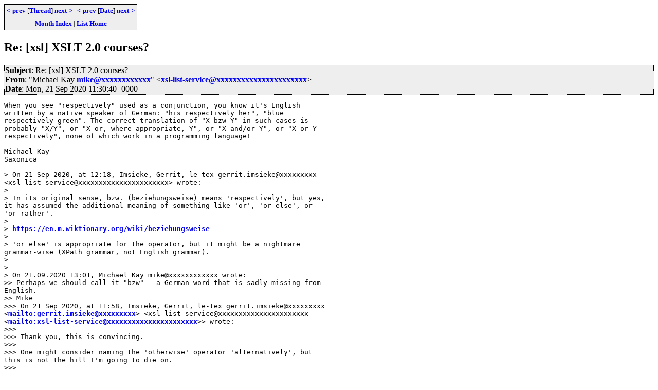

--- FILE ---
content_type: text/html; charset=iso-8859-1
request_url: https://www.biglist.com/lists/lists.mulberrytech.com/xsl-list/archives/202009/msg00080.html
body_size: 4485
content:
<!-- MHonArc v2.6.8 -->
<!--X-Subject: Re: [xsl] XSLT 2.0 courses? -->
<!--X-From-R13: "[vpunry Ynl zvxrNfnkbavpn.pbz"  <kfy&#45;yvfg&#45;freivprNyvfgf.zhyoreelgrpu.pbz> -->
<!--X-Date: 21 Sep 2020 11:30:40 &#45;0000 -->
<!--X-Message-Id: 20200921073039.89378@lists.mulberrytech.com -->
<!--X-Content-Type: text/plain -->
<!--X-Reference: 20200918110316.49804@lists.mulberrytech.com -->
<!--X-Reference: 20200918135506.4500@lists.mulberrytech.com -->
<!--X-Reference: 20200918153045.37937@lists.mulberrytech.com -->
<!--X-Reference: 20200918195346.79595@lists.mulberrytech.com -->
<!--X-Reference: 20200920213354.81798@lists.mulberrytech.com -->
<!--X-Reference: 20200921044621.3233@lists.mulberrytech.com -->
<!--X-Reference: 20200921062045.51060@lists.mulberrytech.com -->
<!--X-Reference: 20200921065318.30047@lists.mulberrytech.com -->
<!--X-Reference: 20200921065828.37371@lists.mulberrytech.com -->
<!--X-Reference: 20200921070138.42142@lists.mulberrytech.com -->
<!--X-Reference: 20200921071830.70750@lists.mulberrytech.com -->
<!--X-Head-End-->
<!DOCTYPE HTML PUBLIC "-//W3C//DTD HTML 4.01//EN" "http://www.w3.org/TR/html4/strict.dtd">
<HTML>
<HEAD>
<TITLE>Re: [xsl] XSLT 2.0 courses?</TITLE>
<link rel="stylesheet" type="text/css" href="/templates/css/archives.css">
</HEAD>
<BODY>
<!--X-Body-Begin-->
<!--X-User-Header-->
<!--X-User-Header-End-->
<!--X-TopPNI-->
<div class="topLinks">
<table><tr>
<td><a href="msg00078.html"><-prev</a> [<A HREF="threads.html#00080">Thread</A>] <a href="msg00081.html">next-></a></td>
<td><a href="msg00079.html"><-prev</a> [<A HREF="maillist.html#00080">Date</A>] <a href="msg00081.html">next-></a></td>
</tr>
<tr><td colspan=2>
<a href="../">Month Index</a> | <a href="../../">List Home</a>

</td></tr>
</table>

</div>

<!--X-TopPNI-End-->
<!--X-MsgBody-->
<!--X-Subject-Header-Begin-->
<h2>Re: [xsl] XSLT 2.0 courses?</h2>
<!--X-Subject-Header-End-->
<!--X-Head-of-Message-->
<div class="msgHead"><table><tr><td>
 
<em>Subject</em>: Re: [xsl] XSLT 2.0 courses?<br>

 
<em>From</em>: &quot;Michael Kay <a href="mailto:mike@DOMAIN.HIDDEN">mike@xxxxxxxxxxxx</a>&quot;  &lt;<a href="mailto:xsl-list-service@DOMAIN.HIDDEN">xsl-list-service@xxxxxxxxxxxxxxxxxxxxxx</a>&gt;<br>

 
<em>Date</em>: Mon, 21 Sep 2020 11:30:40 -0000<br>

</td></tr></table></div>
<!--X-Head-of-Message-End-->
<!--X-Head-Body-Sep-Begin-->
<div>
<!--X-Head-Body-Sep-End-->
<!--X-Body-of-Message-->
<pre>When you see &quot;respectively&quot; used as a conjunction, you know it's English
written by a native speaker of German: &quot;his respectively her&quot;, &quot;blue
respectively green&quot;. The correct translation of &quot;X bzw Y&quot; in such cases is
probably &quot;X/Y&quot;, or &quot;X or, where appropriate, Y&quot;, or &quot;X and/or Y&quot;, or &quot;X or Y
respectively&quot;, none of which work in a programming language!

Michael Kay
Saxonica

&gt; On 21 Sep 2020, at 12:18, Imsieke, Gerrit, le-tex gerrit.imsieke@xxxxxxxxx
&lt;xsl-list-service@xxxxxxxxxxxxxxxxxxxxxx&gt; wrote:
&gt;
&gt; In its original sense, bzw. (beziehungsweise) means 'respectively', but yes,
it has assumed the additional meaning of something like 'or', 'or else', or
'or rather'.
&gt;
&gt; <a  href="https://en.m.wiktionary.org/wiki/beziehungsweise">https://en.m.wiktionary.org/wiki/beziehungsweise</a>
&gt;
&gt; 'or else' is appropriate for the operator, but it might be a nightmare
grammar-wise (XPath grammar, not English grammar).
&gt;
&gt;
&gt; On 21.09.2020 13:01, Michael Kay mike@xxxxxxxxxxxx wrote:
&gt;&gt; Perhaps we should call it &quot;bzw&quot; - a German word that is sadly missing from
English.
&gt;&gt; Mike
&gt;&gt;&gt; On 21 Sep 2020, at 11:58, Imsieke, Gerrit, le-tex gerrit.imsieke@xxxxxxxxx
&lt;<a  href="mailto:gerrit.imsieke@xxxxxxxxx">mailto:gerrit.imsieke@xxxxxxxxx</a>&gt; &lt;xsl-list-service@xxxxxxxxxxxxxxxxxxxxxx
&lt;<a  href="mailto:xsl-list-service@xxxxxxxxxxxxxxxxxxxxxx">mailto:xsl-list-service@xxxxxxxxxxxxxxxxxxxxxx</a>&gt;&gt; wrote:
&gt;&gt;&gt;
&gt;&gt;&gt; Thank you, this is convincing.
&gt;&gt;&gt;
&gt;&gt;&gt; One might consider naming the 'otherwise' operator 'alternatively', but
this is not the hill I'm going to die on.
&gt;&gt;&gt;
&gt;&gt;&gt; Gerrit
&gt;&gt;&gt;
&gt;&gt;&gt; On 21.09.2020 12:53, Michael Kay mike@xxxxxxxxxxxx
&lt;<a  href="mailto:mike@xxxxxxxxxxxx">mailto:mike@xxxxxxxxxxxx</a>&gt; wrote:
&gt;&gt;&gt;&gt; Well, I thought about using EBV, so it means (if ($a) then $a else $b),
but zero is falsey, so you get surprises with, for example
&gt;&gt;&gt;&gt; @price * (1 + (@VAT_Rate otherwise 0.2))
&gt;&gt;&gt;&gt; which potentially gives the wrong answer if @VAT_Rate is present but
zero. And it also gets complicated with atomization: if the attribute is
present but set to a zero length string, which way do you go?
&gt;&gt;&gt;&gt; Michael Kay
&gt;&gt;&gt;&gt; Saxonica
&gt;&gt;&gt;&gt;&gt; On 21 Sep 2020, at 11:21, Imsieke, Gerrit, le-tex
gerrit.imsieke@xxxxxxxxx &lt;<a  href="mailto:gerrit.imsieke@xxxxxxxxx">mailto:gerrit.imsieke@xxxxxxxxx</a>&gt;
&lt;<a  href="mailto:gerrit.imsieke@xxxxxxxxx">mailto:gerrit.imsieke@xxxxxxxxx</a> &lt;<a  href="mailto:gerrit.imsieke@xxxxxxxxx">mailto:gerrit.imsieke@xxxxxxxxx</a>&gt;&gt;
&lt;xsl-list-service@xxxxxxxxxxxxxxxxxxxxxx
&lt;<a  href="mailto:xsl-list-service@xxxxxxxxxxxxxxxxxxxxxx">mailto:xsl-list-service@xxxxxxxxxxxxxxxxxxxxxx</a>&gt;
&lt;<a  href="mailto:xsl-list-service@xxxxxxxxxxxxxxxxxxxxxx">mailto:xsl-list-service@xxxxxxxxxxxxxxxxxxxxxx</a>
&lt;<a  href="mailto:xsl-list-service@xxxxxxxxxxxxxxxxxxxxxx">mailto:xsl-list-service@xxxxxxxxxxxxxxxxxxxxxx</a>&gt;&gt;&gt; wrote:
&gt;&gt;&gt;&gt;&gt;
&gt;&gt;&gt;&gt;&gt; If the boolean variable $a is false() instead of an empty sequence,
&gt;&gt;&gt;&gt;&gt;
&gt;&gt;&gt;&gt;&gt; $a otherwise $b
&gt;&gt;&gt;&gt;&gt;
&gt;&gt;&gt;&gt;&gt; will return false(). This is the specified behaviour, but I find it a
bit counterintuitive. I have a slight preference for the otherwise operator to
return $b if $a is false().
&gt;&gt;&gt;&gt;&gt;
&gt;&gt;&gt;&gt;&gt; Have you thought about defining the otherwise operator as &quot;it returns $a
unless it's an empty sequence or a boolean value equal to false(), in which
case it returns $b&quot;? I'm not sure which one will seem more natural to most
users.
&gt;&gt;&gt;&gt;&gt;
&gt;&gt;&gt;&gt;&gt; Gerrit
&gt;&gt;&gt;&gt;&gt;
&gt;&gt;&gt;&gt;&gt; On 21.09.2020 10:46, Michael Kay mike@xxxxxxxxxxxx
&lt;<a  href="mailto:mike@xxxxxxxxxxxx">mailto:mike@xxxxxxxxxxxx</a>&gt; &lt;<a  href="mailto:mike@xxxxxxxxxxxx">mailto:mike@xxxxxxxxxxxx</a>
&lt;<a  href="mailto:mike@xxxxxxxxxxxx">mailto:mike@xxxxxxxxxxxx</a>&gt;&gt; wrote:
&gt;&gt;&gt;&gt;&gt;&gt; I've been proposing ($a otherwise $b) to meet this requirement: it
returns $a unless it's an empty sequence, in which case it returns $b.
&gt;&gt;&gt;&gt;&gt;&gt; For example @price - (@discount otherwise 0)
&gt;&gt;&gt;&gt;&gt;&gt; It's actually implemented in Saxon 10 if you switch syntax extensions
on.
&gt;&gt;&gt;&gt;&gt;&gt; Michael Kay
&gt;&gt;&gt;&gt;&gt;&gt; Saxonica
&gt;&gt;&gt;&gt;&gt;&gt;&gt; On 21 Sep 2020, at 02:34, Pieter Lamers pieter.lamers@xxxxxxxxxxxx
&lt;<a  href="mailto:pieter.lamers@xxxxxxxxxxxx">mailto:pieter.lamers@xxxxxxxxxxxx</a>&gt; &lt;<a  href="mailto:pieter.lamers@xxxxxxxxxxxx">mailto:pieter.lamers@xxxxxxxxxxxx</a>
&lt;<a  href="mailto:pieter.lamers@xxxxxxxxxxxx">mailto:pieter.lamers@xxxxxxxxxxxx</a>&gt;&gt; &lt;<a  href="mailto:pieter.lamers@xxxxxxxxxxxx">mailto:pieter.lamers@xxxxxxxxxxxx</a>
&lt;<a  href="mailto:pieter.lamers@xxxxxxxxxxxx">mailto:pieter.lamers@xxxxxxxxxxxx</a>&gt; &lt;<a  href="mailto:pieter.lamers@xxxxxxxxxxxx">mailto:pieter.lamers@xxxxxxxxxxxx</a>
&lt;<a  href="mailto:pieter.lamers@xxxxxxxxxxxx">mailto:pieter.lamers@xxxxxxxxxxxx</a>&gt;&gt;&gt; &lt;xsl-list-service@xxxxxxxxxxxxxxxxxxxxxx
&lt;<a  href="mailto:xsl-list-service@xxxxxxxxxxxxxxxxxxxxxx">mailto:xsl-list-service@xxxxxxxxxxxxxxxxxxxxxx</a>&gt;
&lt;<a  href="mailto:xsl-list-service@xxxxxxxxxxxxxxxxxxxxxx">mailto:xsl-list-service@xxxxxxxxxxxxxxxxxxxxxx</a>
&lt;<a  href="mailto:xsl-list-service@xxxxxxxxxxxxxxxxxxxxxx">mailto:xsl-list-service@xxxxxxxxxxxxxxxxxxxxxx</a>&gt;&gt;
&lt;<a  href="mailto:xsl-list-service@xxxxxxxxxxxxxxxxxxxxxx">mailto:xsl-list-service@xxxxxxxxxxxxxxxxxxxxxx</a>
&lt;<a  href="mailto:xsl-list-service@xxxxxxxxxxxxxxxxxxxxxx">mailto:xsl-list-service@xxxxxxxxxxxxxxxxxxxxxx</a>&gt;
&lt;<a  href="mailto:xsl-list-service@xxxxxxxxxxxxxxxxxxxxxx">mailto:xsl-list-service@xxxxxxxxxxxxxxxxxxxxxx</a>
&lt;<a  href="mailto:xsl-list-service@xxxxxxxxxxxxxxxxxxxxxx">mailto:xsl-list-service@xxxxxxxxxxxxxxxxxxxxxx</a>&gt;&gt;&gt;&gt; wrote:
&gt;&gt;&gt;&gt;&gt;&gt;&gt;
&gt;&gt;&gt;&gt;&gt;&gt;&gt; Hi,
&gt;&gt;&gt;&gt;&gt;&gt;&gt;
&gt;&gt;&gt;&gt;&gt;&gt;&gt; An avid user of ($a, $b)[1] myself, which winks at TransactSQL
ISNULL($a, $b) and MySQL IFNULL($a, $b), I do have to remind myself that $a
has to be a single item for the /if/else /shortcut to work.
&gt;&gt;&gt;&gt;&gt;&gt;&gt;
&gt;&gt;&gt;&gt;&gt;&gt;&gt; So, in
&gt;&gt;&gt;&gt;&gt;&gt;&gt;
&gt;&gt;&gt;&gt;&gt;&gt;&gt; let $a := ('one','two','three')
&gt;&gt;&gt;&gt;&gt;&gt;&gt; let $b := ('none')
&gt;&gt;&gt;&gt;&gt;&gt;&gt;
&gt;&gt;&gt;&gt;&gt;&gt;&gt; return ($a, $b)[1] will return just the first item in the sequence,
'one', and not 'one','two','three', which might be what you want to achieve in
this quasi shorthanded /if/else /construction.
&gt;&gt;&gt;&gt;&gt;&gt;&gt;
&gt;&gt;&gt;&gt;&gt;&gt;&gt; Not that you wouldn't know, Liam, just as a heads up to some others in
this audience who might not.
&gt;&gt;&gt;&gt;&gt;&gt;&gt;
&gt;&gt;&gt;&gt;&gt;&gt;&gt; Best,
&gt;&gt;&gt;&gt;&gt;&gt;&gt; Pieter
&gt;&gt;&gt;&gt;&gt;&gt;&gt;
&gt;&gt;&gt;&gt;&gt;&gt;&gt; On 19/09/2020 01:54, Liam R. E. Quin liam@xxxxxxxxxxxxxxxx
&lt;<a  href="mailto:liam@xxxxxxxxxxxxxxxx">mailto:liam@xxxxxxxxxxxxxxxx</a>&gt; &lt;<a  href="mailto:liam@xxxxxxxxxxxxxxxx">mailto:liam@xxxxxxxxxxxxxxxx</a>
&lt;<a  href="mailto:liam@xxxxxxxxxxxxxxxx">mailto:liam@xxxxxxxxxxxxxxxx</a>&gt;&gt; wrote:
&gt;&gt;&gt;&gt;&gt;&gt;&gt;&gt; On Fri, 2020-09-18 at 19:31 +0000, Wendell Piezwapiez@xxxxxxxxxxxxxxx
&lt;<a  href="mailto:Piezwapiez@xxxxxxxxxxxxxxx">mailto:Piezwapiez@xxxxxxxxxxxxxxx</a>&gt; &lt;<a  href="mailto:Piezwapiez@xxxxxxxxxxxxxxx">mailto:Piezwapiez@xxxxxxxxxxxxxxx</a>
&lt;<a  href="mailto:Piezwapiez@xxxxxxxxxxxxxxx">mailto:Piezwapiez@xxxxxxxxxxxxxxx</a>&gt;&gt;
&gt;&gt;&gt;&gt;&gt;&gt;&gt;&gt; wrote:
&gt;&gt;&gt;&gt;&gt;&gt;&gt;&gt;&gt; Hi,
&gt;&gt;&gt;&gt;&gt;&gt;&gt;&gt;&gt;
&gt;&gt;&gt;&gt;&gt;&gt;&gt;&gt;&gt; In addition to Liam's list I think there are a couple more vital
&gt;&gt;&gt;&gt;&gt;&gt;&gt;&gt;&gt; features
&gt;&gt;&gt;&gt;&gt;&gt;&gt;&gt;&gt; one needs to get a taste of in XSLT 2.0 or XSLT 3.0, if one has
been
&gt;&gt;&gt;&gt;&gt;&gt;&gt;&gt;&gt; subsisting on an XSLT 1.0 diet:
&gt;&gt;&gt;&gt;&gt;&gt;&gt;&gt;&gt;
&gt;&gt;&gt;&gt;&gt;&gt;&gt;&gt;&gt; * &lt;xsl:for-each-group&gt; and its uses
&gt;&gt;&gt;&gt;&gt;&gt;&gt;&gt;&gt; * temporary trees -
&gt;&gt;&gt;&gt;&gt;&gt;&gt;&gt;&gt; * regex support in functions and xsl:analyze-string
&gt;&gt;&gt;&gt;&gt;&gt;&gt;&gt;&gt; * tunnel parameters?
&gt;&gt;&gt;&gt;&gt;&gt;&gt;&gt; Yeah, those are all huge, although i think easier to learn than
things
&gt;&gt;&gt;&gt;&gt;&gt;&gt;&gt; like ($a, 'none')[1], which are startling because XSLT 1 didn't have
&gt;&gt;&gt;&gt;&gt;&gt;&gt;&gt; sequences.
&gt;&gt;&gt;&gt;&gt;&gt;&gt;&gt;
&gt;&gt;&gt;&gt;&gt;&gt;&gt;&gt; For those wondering, ($a, $b, $c, ...)[1] returns the first
non-empty
&gt;&gt;&gt;&gt;&gt;&gt;&gt;&gt; non-false item out of $a, $b and $c, so it's a shortcut for
&gt;&gt;&gt;&gt;&gt;&gt;&gt;&gt;     &lt;xsl:sequence select=&quot;if ($a) then $a else $b&quot; /&gt;
&gt;&gt;&gt;&gt;&gt;&gt;&gt;&gt;
&gt;&gt;&gt;&gt;&gt;&gt;&gt;&gt;
&gt;&gt;&gt;&gt;&gt;&gt;&gt;&gt; On regular expressions - it's huge, but it's also dangerous, as e.g.
&gt;&gt;&gt;&gt;&gt;&gt;&gt;&gt; replace(price div 100, '\.\d*$', '') is not a good way to write
&gt;&gt;&gt;&gt;&gt;&gt;&gt;&gt; math:floor().
&gt;&gt;&gt;&gt;&gt;&gt;&gt;&gt;
&gt;&gt;&gt;&gt;&gt;&gt;&gt;&gt; An XSLT-3-from-scratch course could easily take a full week and be
&gt;&gt;&gt;&gt;&gt;&gt;&gt;&gt; woefully incomplete. Or totally overwhelming. Or both.
&gt;&gt;&gt;&gt;&gt;&gt;&gt;&gt;
&gt;&gt;&gt;&gt;&gt;&gt;&gt;&gt; On the other hand, i try &amp; include &quot;don't be afraid of the specs&quot; in
&gt;&gt;&gt;&gt;&gt;&gt;&gt;&gt; the courses i teach, and then not cover every detail. So maybe it's
&gt;&gt;&gt;&gt;&gt;&gt;&gt;&gt; possible.
&gt;&gt;&gt;&gt;&gt;&gt;&gt;&gt;
&gt;&gt;&gt;&gt;&gt;&gt;&gt;&gt; Liam

</pre>
<!--X-Body-of-Message-End-->
<!--X-MsgBody-End-->
<!--X-Follow-Ups-->
</div>
<!--X-Follow-Ups-End-->
<!--X-References-->
<!--X-References-End-->
<!--X-BotPNI-->
<div class="botThread">
<table><tr><th>Current Thread</th></tr>
       <tr><td><ul>
<LI><a href="threads.html#00075">Re: [xsl] XSLT 2.0 courses?</A>, <em>(continued)</em>
<ul>
<ul>
<ul>
<LI><a name="00075" href="msg00075.html">Michael Kay mike@xxxxxxxxxxxx</a> - 21 Sep 2020 10:53:19 -0000
<LI><a name="00076" href="msg00076.html">Imsieke, Gerrit, le-tex gerrit.imsieke@xxxxxxxxx</a> - 21 Sep 2020 10:58:29 -0000
<LI><a name="00077" href="msg00077.html">Michael Kay mike@xxxxxxxxxxxx</a> - 21 Sep 2020 11:01:39 -0000
<LI><a name="00078" href="msg00078.html">Imsieke, Gerrit, le-tex gerrit.imsieke@xxxxxxxxx</a> - 21 Sep 2020 11:18:31 -0000
<li><span class="botThread"><em>Michael Kay mike@xxxxxxxxxxxx</em> - 21 Sep 2020 11:30:40 -0000</span>&nbsp;<b>&lt;=</b>
</li>
<LI><a name="00081" href="msg00081.html">Peter Flynn peter@xxxxxxxxxxx</a> - 21 Sep 2020 11:45:44 -0000
<LI><a name="00082" href="msg00082.html">Chris Papademetrious christopher.papademetrious@xxxxxxxxxxxx</a> - 21 Sep 2020 11:49:29 -0000
<LI><a name="00083" href="msg00083.html">Imsieke, Gerrit, le-tex gerrit.imsieke@xxxxxxxxx</a> - 21 Sep 2020 12:50:27 -0000
<LI><a name="00084" href="msg00084.html">Graydon graydon@xxxxxxxxx</a> - 21 Sep 2020 13:20:31 -0000
</li>
</li>
</li>
</li>
</li>
</li>
</li>
</li>
</ul>
</ul>
</ul>
</li>
</ul>
</td></tr>
</table>
</div>

<div class="botLinks">
<table>
<tr><th><- Previous</th><th>Index</th><th>Next -></th></tr>
<tr><td><a href="msg00078.html">Re: [xsl] XSLT 2.0 courses?</a>, <em>Imsieke, Gerrit, le-</em>
</td>
    <td><a href="threads.html#00080">Thread</a></td>
    <td><a href="msg00081.html">Re: [xsl] XSLT 2.0 courses?</a>, <em>Peter Flynn peter@xx</em>
</td>
</tr>
<tr><td><a href="msg00079.html">Re: [xsl] XSLT 2.0 courses?</a>, <em>Peter Flynn peter@xx</em>
</td>
    <td><a href="maillist.html#00080">Date</a></td>
    <td><a href="msg00081.html">Re: [xsl] XSLT 2.0 courses?</a>, <em>Peter Flynn peter@xx</em>
</td>
</tr>
<tr><td></td>
    <td><a href="../">Month</a></td>
    <td></td>
</tr>
</table>
<p>
</div>

<!--X-BotPNI-End-->
<!--X-User-Footer-->
<!--X-User-Footer-End-->
</body>
</html>
